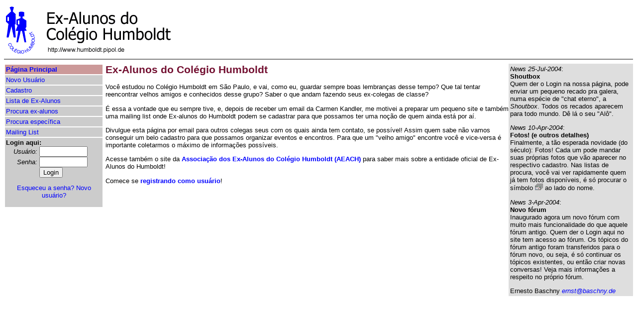

--- FILE ---
content_type: text/html
request_url: http://www.humboldt.pipol.de/?PHPSESSID=5a898db03f89cc345238de58262172ec
body_size: 6498
content:
<html>

<head>
 <meta http-equiv="Content-Type" content="text/html; charset=iso-8859-1">
 <meta http-equiv="Content-Style-Type" content="text/css">
 <link rel="STYLESHEET" href="/aeach.css" TYPE="text/css">
 <link rel="shortcut icon" href="/favicon.ico">
 <title>Ex-Humboldtianos - Ex-Alunos do Col&eacute;gio Humboldt</title>
</head>

<body bgcolor="#FFFFFF">


<center>

 <table WIDTH="100%" CELLPADDING="0" CELLSPACING="0">
	 <TR VALIGN="bottom">
		<TD WIDTH="50%">
			<a href="http://www.humboldt.pipol.de/?PHPSESSID=5a898db03f89cc345238de58262172ec"><img border="0" src="/aeach2.gif"></a>
		</TD>
		<TD WIDTH="50%" ALIGN="right">
		</TD>
	 </TR>
 </TABLE>
<hr noshade>

<table border="0" cellpadding="0" cellspacing="0" width="100%">
</FORM>
 <tr valign="top">
  <td width="200">
    <TABLE WIDTH="200" cellpadding="0" CELLSPACING="0">
        <TR><TD WIDTH="200">
  <table width="100%" cellpadding=2>
   <tr>
    <td bgcolor=#cc9999>
<b>     <a href="/index.php?PHPSESSID=5a898db03f89cc345238de58262172ec">P&aacute;gina Principal</a>
</b>    </td>
   </tr>
   <tr>
    <td bgcolor=#cccccc>
     <a href="/create_user.php?PHPSESSID=5a898db03f89cc345238de58262172ec">Novo Usu&aacute;rio</a>
    </td>
   </tr>
   <tr>
    <td bgcolor=#cccccc>
     <a href="/cadastro.php?PHPSESSID=5a898db03f89cc345238de58262172ec">Cadastro</a>
    </td>
   </tr>
   <tr>
    <td bgcolor=#cccccc>
     <a href="/lista.php?PHPSESSID=5a898db03f89cc345238de58262172ec">Lista de Ex-Alunos</a>
    </td>
   </tr>
   <tr>
    <td bgcolor=#cccccc>
     <a href="/procura_all.php?PHPSESSID=5a898db03f89cc345238de58262172ec">Procura ex-alunos</a>
    </td>
   </tr>
   <tr>
    <td bgcolor=#cccccc>
     <a href="/procura.php?PHPSESSID=5a898db03f89cc345238de58262172ec">Procura espec&iacute;fica</a>
    </td>
   </tr>
   <tr>
    <td bgcolor=#cccccc>
     <a href="/mailing.php?PHPSESSID=5a898db03f89cc345238de58262172ec">Mailing List</a>
    </td>
   </tr>
   <tr>
    <td bgcolor=#cccccc>

  <form action="/login.php" method="POST">
  <input type="hidden" name="PHPSESSID" value=" session_id() ">
  <strong>Login aqui:</strong>
  <table width=100% cellpadding=0 cellspacing=0>
  <tr>
   <td align=right><em>Usu&aacute;rio:</em>&nbsp;</td>
   <td><input type=text name="user" size=10></td>
  </tr>
  <tr>
   <td align=right><em>Senha:</em>&nbsp;</td>
   <td><input type=password name="pass" size=10></td>
  </tr>
  <tr>
   <td align=right></td>
   <td><input type=submit value="Login"></td>
  </tr>
</form>
  </table>
<center><p><a href="/login.php?dummy_login=1">Esqueceu a senha?</a>
<a href="/create_user.php?">Novo usu&aacute;rio?</a>
</p></center>

    </td>
   </tr>
  </table>

            </TD></TR>
    </TABLE>
  </td>
<td width="15">
   &nbsp;
</td>
<td width="100%" valign="top">


<table width=250 border="0" cellspacing="0" cellpadding="3" align="right">
 <tr valign=top>
  <td BGCOLOR="#dedede">
<p>
<em>News 25-Jul-2004</em>:<br>
<strong>Shoutbox</strong><br>
     Quem der o Login na nossa p&aacute;gina, pode enviar um pequeno recado
pra galera, numa esp&eacute;cie de "chat eterno", a <em>Shoutbox</em>.
Todos os recados aparecem para todo mundo. D&ecirc; l&aacute; o seu "Al&ocirc;".

<!--
     Al&eacute;m disso algumas modifica&ccedil;&otilde;es est&eacute;ticas
     e no cadastro. Voc&ecirc; pode cadastrar tamb&eacute;m os seus 
     contatos no <EM>AIM</EM>, <EM>Yahoo! Messenger</EM> e <EM>MSN</EM>,
     e um bonito gr&aacute;fico em cada p&aacute;gina de ex-aluno compara
     o tempo de vida com o tempo que passou no Humboldt.
-->
</p>
<p>
<em>News 10-Apr-2004</em>:<br>
<strong>Fotos! (e outros detalhes)</strong><br>
     Finalmente, a t&atilde;o esperada novidade (do s&eacute;culo): Fotos!
     Cada um pode mandar suas pr&oacute;prias fotos que v&atilde;o aparecer
     no respectivo cadastro. Nas listas de procura, voc&ecirc; vai ver 
     rapidamente quem j&aacute; tem fotos dispon&iacute;veis, &eacute; 
     s&oacute; procurar o s&iacute;mbolo 
     <IMG SRC="/images/album-icon.gif" aling="TOP">
     ao lado do nome.<BR>
<!--
     Al&eacute;m disso algumas modifica&ccedil;&otilde;es est&eacute;ticas
     e no cadastro. Voc&ecirc; pode cadastrar tamb&eacute;m os seus 
     contatos no <EM>AIM</EM>, <EM>Yahoo! Messenger</EM> e <EM>MSN</EM>,
     e um bonito gr&aacute;fico em cada p&aacute;gina de ex-aluno compara
     o tempo de vida com o tempo que passou no Humboldt.
-->
</p>
<p>
<em>News 3-Apr-2004</em>:<br>
<strong>Novo f&oacute;rum</strong><br>
	Inaugurado agora um novo f&oacute;rum com muito mais funcionalidade
	do que aquele f&oacute;rum antigo. Quem der o Login aqui no site tem
	acesso ao f&oacute;rum. Os t&oacute;picos do f&oacute;rum antigo foram
	transferidos para o f&oacute;rum novo, ou seja, &eacute; s&oacute; 
	continuar os t&oacute;picos existentes, ou ent&atilde;o criar novas
	conversas! Veja mais informa&ccedil;&otilde;es a respeito no 
	pr&oacute;prio f&oacute;rum.
</p>

  <p>
   Ernesto Baschny <i><a href="mailto:ernst@baschny.de">ernst@baschny.de</a></i>
  </p>
  </TD>     
 </TR>
</TABLE>

<h1>Ex-Alunos do Col&eacute;gio Humboldt</h1>

<p>
 Voc&ecirc; estudou no Col&eacute;gio Humboldt em S&atilde;o Paulo, e vai,
 como eu, guardar sempre boas lembran&ccedil;as desse tempo? Que tal tentar 
 reencontrar velhos amigos e conhecidos desse grupo? Saber o que andam fazendo
 seus ex-colegas de classe?
</p>
<p>
 &Eacute; essa a vontade que eu sempre tive, e, depois de receber um email 
 da Carmen Kandler, me motivei a preparar um pequeno site e tamb&eacute;m uma
 mailing list onde Ex-alunos do Humboldt podem se cadastrar para que possamos
 ter uma no&ccedil;&atilde;o de quem ainda est&aacute; por a&iacute;.
</p>
<p>
 Divulgue esta p&aacute;gina por email para outros colegas seus com os quais
 ainda tem contato, se poss&iacute;vel! Assim quem sabe n&atilde;o vamos
 conseguir um belo cadastro para que possamos organizar eventos e encontros.
 Para que um "velho amigo" encontre voc&ecirc; e vice-versa &eacute; importante
 coletarmos o m&aacute;ximo de informa&ccedil;&otilde;es poss&iacute;veis.
</p>

<p>
 Acesse tamb&eacute;m o site da <strong><a target="_top"
 href="http://www.aeach.com.br/">Associa&ccedil;&atilde;o dos Ex-Alunos do
 Col&eacute;gio Humboldt (AEACH)</a></strong> para saber mais sobre a entidade 
 oficial de Ex-Alunos do Humboldt!
</p>

<p>
  Comece se <strong><a href="create_user.php">registrando como usu&aacute;rio</a></strong>!
</p>

</td>

</td>
</tr>
</table>
</center>
</body>
</html>




--- FILE ---
content_type: text/css
request_url: http://www.humboldt.pipol.de/aeach.css
body_size: 2518
content:

body {
  font-family: "Bitstream Vera Sans", Verdana, Helvetica, Arial, sans-serif;
  font-size: 100%;
  margin-top: 10px;
  margin-bottom: 0px;
  color: rgb(0,0,0);
}

table.tabset td {
  padding: 0px;
}

p,h1,h2,h3,h4,ul,ol,li,div,tr,td,th,address,blockquote,nobr,b,i {
  font-family: "Bitstream Vera Sans", Verdana, Helvetica, Arial, sans-serif;
}

h1 { font-size: 16pt; color: rgb(115,16,49); }
h2 { font-size: 14pt; color: rgb(0,0,0); margin-bottom: 0px; }
h3 { font-size: 12pt; color: rgb(65,60,111); margin-bottom: 0px;  }
h4 { font-size: 11pt; color: rgb(255,255,255); margin-bottom: 0px; }

p,td,ul,ol,li,div,th,address,nobr,b,i {
  font-size: 10pt;
}
p.a {
  font-size: 10pt;
}
p.c { font-size: 11pt; text-align: center;}
p.r { font-size: 11pt; text-align: right;}
p.l { font-size: 11pt; text-align: left;}
.grau { background-color: #EEEEEE; }

.tabkopf {
	background="image/sf_leer.gif"
}

.sf {
	width: 140px;
	background-color: #FFFFFF;
	TEXT-DECORATION: none;
	color: #000000;
	font-size: 8pt;
	font-family: Arial, sans-serif;
}
.sfklein {
	width: 140px;
	background-color: #FFFFFF;
	TEXT-DECORATION: none;
	color: #000000;
	font-size: 8pt;
	font-family: Arial, sans-serif;
}
.sfmini {
	width: 45px;
	background-color: #FFFFFF;
	TEXT-DECORATION: none;
	color: #000000;
	font-size: 8pt;
	font-family: Arial,sans-serif;
}

.sfgrau {
	width: 140px;
	background-color:#CCCCCC;
	TEXT-DECORATION: none;
	color:#000000;
	font-size: 8pt;
	font-family:Arial, sans-serif;
}

.weiss {
	font-size: 8pt;
	color: rgb(255,255,255);
	text-align: left;
	font-family: Arial, Helvetica, Sans-serif;
}
a.weiss:visited {
	color: rgb(255,255,255);
	text-decoration: none;
}
.doc {
	background-color: rgb(0,0,160);
}

a:link {
  color: rgb(0,0,255);
  text-decoration: none;
}
a:visited {
  color: rgb(115,16,49);
  text-decoration: none;
}
a:active {
  color: rgb(128,128,128);
  text-decoration: underline;
}

/* TABSET */

.tabbedbox {  
  width: 100%;
  border-collapse: collapse;
  border-spacing: 0px;
}

.tabbedbox_tabset {  
  width: auto;
  padding: 0px 0px 0px 0px;
  border-right: 0px solid #ccc;
  border-collapse: collapse;
  border-spacing: 0px;
}

.tabbedbox_tabset_divider { 
  background-color: #ccc;
  height: 5px;
}

.tabset {  
  width: auto;
  border-collapse: collapse;
  border-spacing: 0px;
}

.tabset_tab_tween { 
}

.tabset_inactivetab { 
  font-size: 63%;
  font-weight: bold;
  padding: 0px 0px 0px 0px;
}

.tabset_activetab { 
  font-size: 63%;
  font-weight: bold;
  padding: 0px 0px 0px 0px;
}

